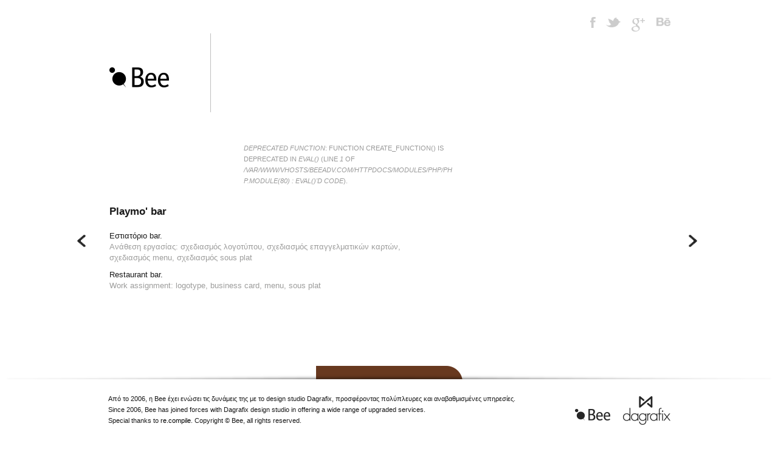

--- FILE ---
content_type: text/html; charset=utf-8
request_url: http://beeadv.com/works/playmo-bar-sxediasmos-logotupou-karton-menu-sous-plat
body_size: 4244
content:
<!DOCTYPE html PUBLIC "-//W3C//DTD XHTML+RDFa 1.0//EN"
  "http://www.w3.org/MarkUp/DTD/xhtml-rdfa-1.dtd">
<html xmlns="http://www.w3.org/1999/xhtml" xml:lang="en" version="XHTML+RDFa 1.0" dir="ltr"
  xmlns:content="http://purl.org/rss/1.0/modules/content/"
  xmlns:dc="http://purl.org/dc/terms/"
  xmlns:foaf="http://xmlns.com/foaf/0.1/"
  xmlns:og="http://ogp.me/ns#"
  xmlns:rdfs="http://www.w3.org/2000/01/rdf-schema#"
  xmlns:sioc="http://rdfs.org/sioc/ns#"
  xmlns:sioct="http://rdfs.org/sioc/types#"
  xmlns:skos="http://www.w3.org/2004/02/skos/core#"
  xmlns:xsd="http://www.w3.org/2001/XMLSchema#">

<head profile="http://www.w3.org/1999/xhtml/vocab">
  <meta http-equiv="Content-Type" content="text/html; charset=utf-8" />
<meta name="Generator" content="Drupal 7 (http://drupal.org)" />
<link rel="canonical" href="/works/playmo-bar-sxediasmos-logotupou-karton-menu-sous-plat" />
<link rel="shortlink" href="/node/37" />
<link rel="shortcut icon" href="http://beeadv.com/sites/default/files/favicon.ico" type="image/vnd.microsoft.icon" />
  <title>Playmo&#039; bar σχεδιασμός λογοτύπου καρτών menu sous plat | Bee</title>
  <link type="text/css" rel="stylesheet" href="http://beeadv.com/sites/default/files/css/css_xE-rWrJf-fncB6ztZfd2huxqgxu4WO-qwma6Xer30m4.css" media="all" />
<link type="text/css" rel="stylesheet" href="http://beeadv.com/sites/default/files/css/css_vZ7OMldNxT0kN_1nW7_5iIquAxAdcU-aJ-ucVab5t40.css" media="all" />
<link type="text/css" rel="stylesheet" href="http://beeadv.com/sites/default/files/css/css_PGbJgHCUCBf4dg7K9Kt8aAwsApndP4GZ9RuToPy3-Fk.css" media="all" />
<link type="text/css" rel="stylesheet" href="http://beeadv.com/sites/default/files/css/css_g7_jA_Rv1CuhI6MP7c8-GfIj66Dxy84ySS51d8uF8eg.css" media="all" />
<link type="text/css" rel="stylesheet" href="http://beeadv.com/sites/default/files/css/css_2THG1eGiBIizsWFeexsNe1iDifJ00QRS9uSd03rY9co.css" media="print" />

<!--[if lte IE 7]>
<link type="text/css" rel="stylesheet" href="http://beeadv.com/sites/all/themes/dagrafix/css/ie.css?rxa4eh" media="all" />
<![endif]-->

<!--[if IE 6]>
<link type="text/css" rel="stylesheet" href="http://beeadv.com/sites/all/themes/dagrafix/css/ie6.css?rxa4eh" media="all" />
<![endif]-->
  <script type="text/javascript" src="http://beeadv.com/sites/default/files/js/js_Pt6OpwTd6jcHLRIjrE-eSPLWMxWDkcyYrPTIrXDSON0.js"></script>
<script type="text/javascript" src="http://beeadv.com/sites/default/files/js/js_MbJ8uSt8FnczZCkuJ0IGn9WnZ54qnlCrOtJTZu-bF54.js"></script>
<script type="text/javascript" src="https://www.googletagmanager.com/gtag/js?id=UA-77378063-1"></script>
<script type="text/javascript">
<!--//--><![CDATA[//><!--
window.dataLayer = window.dataLayer || [];function gtag(){dataLayer.push(arguments)};gtag("js", new Date());gtag("set", "developer_id.dMDhkMT", true);gtag("config", "UA-77378063-1", {"groups":"default"});
//--><!]]>
</script>
<script type="text/javascript" src="http://beeadv.com/sites/default/files/js/js_PmqWz_htWpUpf68T7yDurn0HIXQVtQthjlxTMC9NUbU.js"></script>
<script type="text/javascript">
<!--//--><![CDATA[//><!--
jQuery.extend(Drupal.settings, {"basePath":"\/","pathPrefix":"","setHasJsCookie":0,"ajaxPageState":{"theme":"dagrafix","theme_token":"-8zNuz8oC4mbkdNIUYSpEf_ChQIBPz8OgANkbTpGHaA","js":{"sites\/all\/modules\/jquery_update\/replace\/jquery\/1.12\/jquery.min.js":1,"misc\/jquery-extend-3.4.0.js":1,"misc\/jquery-html-prefilter-3.5.0-backport.js":1,"misc\/jquery.once.js":1,"misc\/drupal.js":1,"sites\/all\/modules\/jquery_update\/js\/jquery_browser.js":1,"sites\/all\/modules\/google_analytics\/googleanalytics.js":1,"https:\/\/www.googletagmanager.com\/gtag\/js?id=UA-77378063-1":1,"0":1,"sites\/all\/themes\/dagrafix\/js\/jquery.isotope.min.js":1,"sites\/all\/themes\/dagrafix\/js\/masonry.pkgd.min.js":1,"sites\/all\/themes\/dagrafix\/js\/script.js":1,"sites\/all\/themes\/dagrafix\/js\/jquery.easing.1.3.js":1,"sites\/all\/themes\/dagrafix\/js\/jquery.ui.totop.js":1,"sites\/all\/themes\/dagrafix\/js\/jquery.ui.totop.setting.js":1,"sites\/all\/themes\/dagrafix\/js\/stickyfloat.min.js":1,"sites\/all\/themes\/dagrafix\/js\/stickyfloat-pref.js":1,"sites\/all\/themes\/dagrafix\/js\/bootstrap-tooltip.js":1},"css":{"modules\/system\/system.base.css":1,"modules\/system\/system.menus.css":1,"modules\/system\/system.messages.css":1,"modules\/system\/system.theme.css":1,"modules\/comment\/comment.css":1,"modules\/field\/theme\/field.css":1,"modules\/node\/node.css":1,"modules\/search\/search.css":1,"modules\/user\/user.css":1,"sites\/all\/modules\/views\/css\/views.css":1,"sites\/all\/modules\/ckeditor\/css\/ckeditor.css":1,"sites\/all\/modules\/ctools\/css\/ctools.css":1,"sites\/all\/themes\/dagrafix\/css\/layout.css":1,"sites\/all\/themes\/dagrafix\/css\/style.css":1,"sites\/all\/themes\/dagrafix\/css\/colors.css":1,"sites\/all\/themes\/dagrafix\/css\/animation.css":1,"sites\/all\/themes\/dagrafix\/css\/bgstretcher.css":1,"sites\/all\/themes\/dagrafix\/css\/bootstrap.css":1,"sites\/all\/themes\/dagrafix\/css\/dagrafix.css":1,"sites\/all\/themes\/dagrafix\/css\/print.css":1,"sites\/all\/themes\/dagrafix\/css\/ie.css":1,"sites\/all\/themes\/dagrafix\/css\/ie6.css":1}},"googleanalytics":{"account":["UA-77378063-1"],"trackOutbound":1,"trackMailto":1,"trackDownload":1,"trackDownloadExtensions":"7z|aac|arc|arj|asf|asx|avi|bin|csv|doc(x|m)?|dot(x|m)?|exe|flv|gif|gz|gzip|hqx|jar|jpe?g|js|mp(2|3|4|e?g)|mov(ie)?|msi|msp|pdf|phps|png|ppt(x|m)?|pot(x|m)?|pps(x|m)?|ppam|sld(x|m)?|thmx|qtm?|ra(m|r)?|sea|sit|tar|tgz|torrent|txt|wav|wma|wmv|wpd|xls(x|m|b)?|xlt(x|m)|xlam|xml|z|zip"}});
//--><!]]>
</script>
</head>
<body class="html not-front not-logged-in no-sidebars page-node page-node- page-node-37 node-type-works footer-columns" >
  <div id="skip-link">
    <a href="#main-content" class="element-invisible element-focusable">Skip to main content</a>
  </div>
    <div id="page-wrapper">

	<div id="page">

	<div id="header" class="without-secondary-menu">
		
		<div class="section clearfix">
			
			<div class="row-fluid">
			
						<div id="logo" class="span2">
			  <a href="/" title="Home" rel="home" id="logo">
			    <img src="http://beeadv.com/sites/all/themes/dagrafix/logo.png" alt="Home" />
			  </a>
			</div>
						
			
			
							<div id="social" class="span2">
					  <div class="region region-social">
    <div id="block-block-4" class="block block-block">

    
  <div class="content">
    <div class="row-fluid">
<div class="span3"><a href="https://www.facebook.com/Dagrafix" target="_blank"><img id="fcb" src="/sites/all/themes/dagrafix/images/fcb.png"></a></div>
<div class="span3"><a href="https://twitter.com/Dagrafix" target="_blank"><img id="twitter" src="/sites/all/themes/dagrafix/images/twitter.png"></a></div>
<div class="span3" style="text-align:center;padding-top:2px;"><a href="https://plus.google.com/+Dagrafix/posts" target="_blank"><img id="gp" src="/sites/all/themes/dagrafix/images/google+.png"></a></div>
<div class="span3"><a href="http://www.behance.net/Dagrafix" target="_blank"><img id="be" src="/sites/all/themes/dagrafix/images/be.png"></a></div>
</div>  </div>
</div>
  </div>
				</div>
						
			</div>
			<!--  end of row-fluid  -->

		</div>
	</div> <!-- /.section, /#header -->


	
	<div id="main-wrapper" class="clearfix">
		<div id="main" class="clearfix">

									<div id="messages"><div class="section clearfix">
						<div class="messages error">
<h2 class="element-invisible">Error message</h2>
<em class="placeholder">Deprecated function</em>: Function create_function() is deprecated in <em class="placeholder">eval()</em> (line <em class="placeholder">1</em> of <em class="placeholder">/var/www/vhosts/beeadv.com/httpdocs/modules/php/php.module(80) : eval()&#039;d code</em>).</div>
						</div>
					</div> <!-- /.section, /#messages -->
								
			<div id="content" class="column">
				<div class="section">
										<a id="main-content"></a>
										
										<h1 class="title" id="page-title">
					  Playmo&#039; bar σχεδιασμός λογοτύπου καρτών menu sous plat					</h1>
										
															<div class="tabs">
					  					</div>
																				  <div class="region region-content">
    <div id="block-system-main" class="block block-system">

    
  <div class="content">
    
<script type="text/javascript">
	jQuery(document).ready(function(){
		
		jQuery("#prev").hover(function() {
			jQuery(this).children("em").fadeIn(600);
		}, function() {
			jQuery(this).children("em").fadeOut(400);
		});		
		
		jQuery("#next").hover(function() {
			jQuery(this).children("em").fadeIn(600);
		}, function() {
			jQuery(this).children("em").fadeOut(400);
		});
		
		jQuery(".social-tooltip").hover(function() {
			jQuery(this).children("em").fadeIn(600);
		}, function() {
			jQuery(this).children("em").fadeOut(400);
		});
		
	});		
</script>
<div id="node-37" class="node node-works node-full clearfix" about="/works/playmo-bar-sxediasmos-logotupou-karton-menu-sous-plat" typeof="sioc:Item foaf:Document">

      <span property="dc:title" content="Playmo&#039; bar σχεδιασμός λογοτύπου καρτών menu sous plat" class="rdf-meta element-hidden"></span><span property="sioc:num_replies" content="0" datatype="xsd:integer" class="rdf-meta element-hidden"></span>
  	<div class="content clearfix">
    <a id="prev" href="/works/all-about-nafplio-sxediasmos-kataskeui-istoselidas" ><em id="prev-em">previous project</em></a><a id="next" href="/works/verina-astra-sxediasmos-entupou-etiketas-dvd" ><em id="next-em">next project</em></a>  
	
    <h2><strong>Playmo' bar</strong></h2>
<p>Εστιατόριο bar.<br /><span style="color:rgb(157, 157, 156)">Ανάθεση εργασίας: σχεδιασμός λογοτύπου, σχεδιασμός επαγγελματικών καρτών,<br />
σχεδιασμός menu, σχεδιασμός sous plat</span></p>
<p>Restaurant bar.<br /><span style="color:rgb(157, 157, 156)">Work assignment: logotype, business card, menu, sous plat</span></p>
<p> </p>
<p> </p>
<p><em><img alt="σχεδιασμός λογοτύπου, logotype" src="/sites/default/files/pictures/playmo_logo.jpg" style="height:353px; width:920px" /></em></p>
<p> </p>
<p> </p>
<p>Business card</p>
<p><em><img alt="σχεδιασμός επαγγελματικών καρτών, business card" src="/sites/default/files/pictures/playmo_bc.jpg" style="height:642px; width:920px" /></em></p>
<p> </p>
<p> </p>
<p>Menu spirits &amp; coctails</p>
<p><em><img alt="σχεδιασμός menu, menu" src="/sites/default/files/pictures/playmo_menu_spirits.jpg" style="height:642px; width:920px" /></em></p>
<p> </p>
<p> </p>
<p>Menu wine list &amp; finger food</p>
<p><em><img alt="σχεδιασμός menu, menu" src="/sites/default/files/pictures/playmo_menu_wines.jpg" style="height:642px; width:920px" /></em></p>
<p> </p>
<p> </p>
<p>Sous plat</p>
<p><img alt="σχεδιασμός sous plat, sous plat" src="/sites/default/files/pictures/playmo_sousplat.jpg" style="height:642px; width:920px" /></p>
<p> </p>
	</div>


  
    
	<!-- // share links -->

	<div style="clear:both;"></div>
</div>
  </div>
</div>
  </div>
								
					</div>
			  </div> <!-- /.section, /#content -->
	
				
		</div>
	</div> <!-- /#main, /#main-wrapper -->

		
	<div id="footer_shadow"></div>
	<div id="footer-wrapper">
		<div class="section">

					<div id="footer-columns" class="clearfix">
			
				<div class="row-fluid">
					<div id="footer-first">
						  <div class="region region-footer-firstcolumn">
    <div id="block-block-3" class="block block-block">

    <h2>Footer Description</h2>
  
  <div class="content">
    <p>Από το 2006, η Bee έχει ενώσει τις δυνάμεις της με το design studio Dagrafix, προσφέροντας πολύπλευρες και αναβαθμισμένες υπηρεσίες.<br />
Since 2006, Bee has joined forces with Dagrafix design studio in offering a wide range of upgraded services.<br />
Special thanks to <a href="http://www.re-compile.com" target="_blank"><span style="color:rgb(0, 0, 0)">re.compile</span></a>. Copyright © Bee, all rights reserved.</p>
  </div>
</div>
  </div>
					</div>
					<div id="footer-second">
						<div class="row-fluid">
							<div class="span6">
																  <div class="region region-footer-thirdcolumn">
    <div id="block-block-1" class="block block-block">

    <h2>Bee Logo</h2>
  
  <div class="content">
    <a href="http://beeadv.com/"><img src="/sites/all/themes/dagrafix/images/logo_bee.png" /></a>  </div>
</div>
  </div>
							</div>
							<div class="span6">
								  <div class="region region-footer-fourthcolumn">
    <div id="block-block-2" class="block block-block">

    <h2>Dagrafix Logo</h2>
  
  <div class="content">
    <a href="http://www.dagrafix.com" target="_blank"><img src="/sites/all/themes/dagrafix/images/logo_dagrafix.png" /></a>  </div>
</div>
  </div>
							</div>
						</div>
					</div>
				</div>
				<!-- row-fluid -->
				
			</div> <!-- /#footer-columns -->
		
		
		</div>
	</div> <!-- /.section, /#footer-wrapper -->

	</div>
</div> <!-- /#page, /#page-wrapper -->
  </body>
</html>
